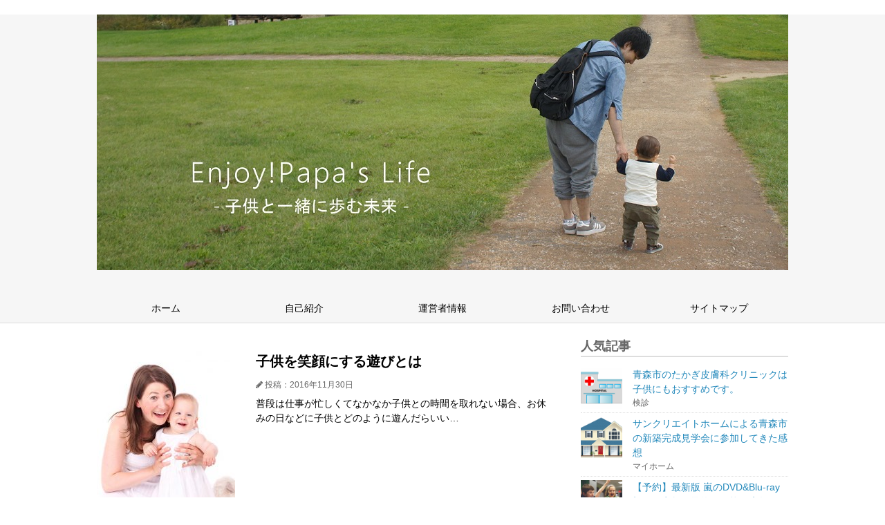

--- FILE ---
content_type: text/html; charset=UTF-8
request_url: http://nohakenx.com/archives/date/2016/11
body_size: 6719
content:
<!DOCTYPE html>
<html lang="ja">
<head prefix="og: http://ogp.me/ns#">
<meta charset="UTF-8">
<meta property="og:site_name" content="パパにも出来ることはある？30代イクメンパパの子育て日記">
<meta property="og:locale" content="ja_JP">
<meta name="robots" content="noindex,follow">
<meta name="twitter:card" content="summary_large_image">
<meta name="twitter:site" content="@ebisucom">
<meta name="viewport" content="width=device-width, initial-scale=1.0">
<title>2016  11月 | パパにも出来ることはある？30代イクメンパパの子育て日記</title>
<link rel="dns-prefetch" href="//s.w.org">
<link rel="dns-prefetch" href="//maxcdn.bootstrapcdn.com/font-awesome/4.4.0/css/font-awesome.min.css">
<link rel="next" href="http://nohakenx.com/archives/date/2016/11/page/2">
<link rel="canonical" href="http://nohakenx.com/archives/date/2016/11">
<link rel="https://api.w.org/" href="http://nohakenx.com/wp-json/">
<link rel="EditURI" type="application/rsd+xml" title="RSD" href="http://nohakenx.com/xmlrpc.php?rsd">
<link rel="alternate" media="handheld" type="text/html" href="http://nohakenx.com/archives/date/2016/11">
<link rel="stylesheet" href="//maxcdn.bootstrapcdn.com/font-awesome/4.4.0/css/font-awesome.min.css">
<link rel="stylesheet" type="text/css" href="http://nohakenx.com/wp-content/cache/head-cleaner/css/7f515d4ff1fb2206d364589b723f651d.css" media="all">
<link rel="stylesheet" id="contact-form-7-css" href="http://nohakenx.com/wp-content/plugins/contact-form-7/includes/css/styles.css?ver=5.0.4" type="text/css" media="all">
<link rel="stylesheet" id="toc-screen-css" href="http://nohakenx.com/wp-content/plugins/table-of-contents-plus/screen.min.css?ver=1509" type="text/css" media="all">
<link rel="stylesheet" id="wordpress-popular-posts-css-css" href="http://nohakenx.com/wp-content/plugins/wordpress-popular-posts/public/css/wpp.css?ver=4.2.0" type="text/css" media="all">
<link rel="stylesheet" id="wp-lightbox-2.min.css-css" href="http://nohakenx.com/wp-content/plugins/wp-lightbox-2/styles/lightbox.min.css?ver=1.3.4" type="text/css" media="all">

<script>
  (function(i,s,o,g,r,a,m){i['GoogleAnalyticsObject']=r;i[r]=i[r]||function(){
  (i[r].q=i[r].q||[]).push(arguments)},i[r].l=1*new Date();a=s.createElement(o),
  m=s.getElementsByTagName(o)[0];a.async=1;a.src=g;m.parentNode.insertBefore(a,m)
  })(window,document,'script','https://www.google-analytics.com/analytics.js','ga');

  ga('create', 'UA-87923335-1', 'auto');
  ga('send', 'pageview');

</script>

</head>
<body class="archive date">


<header>
<div class="header-inner">
	<div class="site">
	<h1><a href="http://nohakenx.com">
	<img src="http://nohakenx.com/wp-content/uploads/2016/12/title_1000.jpg"
	 alt="パパにも出来ることはある？30代イクメンパパの子育て日記" width="1000" height="370">
	</a></h1>
	</div>

	

	<nav id="mainmenu" class="mainmenu"><ul id="menu-%e3%82%b0%e3%83%ad%e3%83%bc%e3%83%90%e3%83%ab%e3%83%a1%e3%83%8b%e3%83%a5%e3%83%bc" class="menu"><li id="menu-item-29" class="menu-item menu-item-type-custom menu-item-object-custom menu-item-home menu-item-29"><a href="http://nohakenx.com/">ホーム</a></li>
<li id="menu-item-10" class="menu-item menu-item-type-taxonomy menu-item-object-category menu-item-10"><a href="http://nohakenx.com/archives/category/self%e2%80%90introduction">自己紹介</a></li>
<li id="menu-item-25" class="menu-item menu-item-type-post_type menu-item-object-page menu-item-25"><a href="http://nohakenx.com/%e9%81%8b%e5%96%b6%e8%80%85%e6%83%85%e5%a0%b1.html">運営者情報</a></li>
<li id="menu-item-26" class="menu-item menu-item-type-post_type menu-item-object-page menu-item-26"><a href="http://nohakenx.com/%e3%81%8a%e5%95%8f%e3%81%84%e5%90%88%e3%82%8f%e3%81%9b.html">お問い合わせ</a></li>
<li id="menu-item-27" class="menu-item menu-item-type-post_type menu-item-object-page menu-item-27"><a href="http://nohakenx.com/sitemaps.html">サイトマップ</a></li>
</ul></nav></div>	
</header>






<div class="container">
<div class="contents">

	
	<article class="gaiyou post-82 post type-post status-publish format-standard has-post-thumbnail hentry category-12">
<a href="http://nohakenx.com/archives/82.html">

<img src="http://nohakenx.com/wp-content/uploads/2016/12/smile_1480785502-200x300.jpg" alt="">

<div class="text">
	<h1>子供を笑顔にする遊びとは</h1>

	<div class="kiji-date">
	<i class="fa fa-pencil"></i>

	<time datetime="2016-11-30">
	投稿：2016年11月30日	</time>
	</div>

	<p>普段は仕事が忙しくてなかなか子供との時間を取れない場合、お休みの日などに子供とどのように遊んだらいい…</p>
</div>

</a>
</article>

	
	<article class="gaiyou post-80 post type-post status-publish format-standard has-post-thumbnail hentry category-11">
<a href="http://nohakenx.com/archives/80.html">

<img src="http://nohakenx.com/wp-content/uploads/2016/12/ダイニング_1480786335-300x200.jpg" alt="">

<div class="text">
	<h1>1歳7ヶ月で覚えたお気に入りの遊び場所とは</h1>

	<div class="kiji-date">
	<i class="fa fa-pencil"></i>

	<time datetime="2016-11-29">
	投稿：2016年11月29日	</time>
	</div>

	<p>1歳7ヶ月ともなると家の中にいても行動の範囲が以前よりも ぐっと広くなってきました。 以前は、家の中…</p>
</div>

</a>
</article>

	
	<article class="gaiyou post-78 post type-post status-publish format-standard has-post-thumbnail hentry category-12">
<a href="http://nohakenx.com/archives/78.html">

<img src="http://nohakenx.com/wp-content/uploads/2016/12/キッチン_1480786514-300x200.jpg" alt="">

<div class="text">
	<h1>子育て中のご飯の支度について</h1>

	<div class="kiji-date">
	<i class="fa fa-pencil"></i>

	<time datetime="2016-11-28">
	投稿：2016年11月28日	</time>
	</div>

	<p>今日は、妻が体調を崩して寝込んでいたので、 久しぶりに子供のご飯の支度をすることになりました。 子育…</p>
</div>

</a>
</article>

	
	<article class="gaiyou post-72 post type-post status-publish format-standard has-post-thumbnail hentry category-12">
<a href="http://nohakenx.com/archives/72.html">

<img src="http://nohakenx.com/wp-content/uploads/2016/12/パパ_1480786658-200x300.jpg" alt="">

<div class="text">
	<h1>パパの育児参加について思う事</h1>

	<div class="kiji-date">
	<i class="fa fa-pencil"></i>

	<time datetime="2016-11-27">
	投稿：2016年11月27日	</time>
	</div>

	<p>今日はパパとして育児参加について どう取り組んでいくべきか考え、反省するいい機会になりました。 子育…</p>
</div>

</a>
</article>

	
	<article class="gaiyou post-68 post type-post status-publish format-standard has-post-thumbnail hentry category-6">
<a href="http://nohakenx.com/archives/68.html">

<img src="http://nohakenx.com/wp-content/uploads/2016/12/ショッピング_1480787055-200x300.jpg" alt="">

<div class="text">
	<h1>ブラックフライデーに初めて行ってきました。</h1>

	<div class="kiji-date">
	<i class="fa fa-pencil"></i>

	<time datetime="2016-11-26">
	投稿：2016年11月26日	</time>
	</div>

	<p>アメリカでは定番の大型セールである「ブラックフライデー」が 日本に上陸したというニュースがテレビで流…</p>
</div>

</a>
</article>

	
	<article class="gaiyou post-64 post type-post status-publish format-standard has-post-thumbnail hentry category-11">
<a href="http://nohakenx.com/archives/64.html">

<img src="http://nohakenx.com/wp-content/uploads/2016/12/パパ_1480787168-300x280.jpg" alt="">

<div class="text">
	<h1>子供が出来るようになった行動で最近嬉しかった事</h1>

	<div class="kiji-date">
	<i class="fa fa-pencil"></i>

	<time datetime="2016-11-25">
	投稿：2016年11月25日	</time>
	</div>

	<p>子供って見ているだけで楽しいですよね。 それが我が子ならなおさらです。 時には、憎たらしくもあり、困…</p>
</div>

</a>
</article>

	
	<article class="gaiyou post-60 post type-post status-publish format-standard has-post-thumbnail hentry category-9">
<a href="http://nohakenx.com/archives/60.html">

<img src="http://nohakenx.com/wp-content/uploads/2016/12/グラフ_1480787280-300x300.png" alt="">

<div class="text">
	<h1>ライフプランシミュレーションと事故物件</h1>

	<div class="kiji-date">
	<i class="fa fa-pencil"></i>

	<time datetime="2016-11-24">
	投稿：2016年11月24日	</time>
	</div>

	<p>住宅購入を検討し始めてから相談をに行っている住宅会社で ライフプランシミュレーションを受けてきました…</p>
</div>

</a>
</article>

	
	<article class="gaiyou post-56 post type-post status-publish format-standard has-post-thumbnail hentry category-diary">
<a href="http://nohakenx.com/archives/56.html">

<img src="http://nohakenx.com/wp-content/uploads/2016/12/赤ちゃん_1480787837-300x200.jpg" alt="">

<div class="text">
	<h1>冬でも子供は元気ですね～。</h1>

	<div class="kiji-date">
	<i class="fa fa-pencil"></i>

	<time datetime="2016-11-23">
	投稿：2016年11月23日	</time>
	</div>

	<p>本日、私の住んでいる東北地方では今年初の雪が降り積もるような 寒さになりました。 これだけ寒くなって…</p>
</div>

</a>
</article>

	
	<article class="gaiyou post-50 post type-post status-publish format-standard has-post-thumbnail hentry category-11">
<a href="http://nohakenx.com/archives/50.html">

<img src="http://nohakenx.com/wp-content/uploads/2016/12/考える_1480834732-300x233.png" alt="">

<div class="text">
	<h1>赤ちゃんが歩く時期はいつ頃から？</h1>

	<div class="kiji-date">
	<i class="fa fa-pencil"></i>

	<time datetime="2016-11-22">
	投稿：2016年11月22日	</time>
	</div>

	<p>赤ちゃんが歩く時期っていつ頃からでした？ 今日、久しぶりに再会した元同僚から聞かれました。 エイガイ…</p>
</div>

</a>
</article>

	
	<article class="gaiyou post-44 post type-post status-publish format-standard has-post-thumbnail hentry category-10">
<a href="http://nohakenx.com/archives/44.html">

<img src="http://nohakenx.com/wp-content/uploads/2016/12/スムージー_1480835178-300x200.jpg" alt="">

<div class="text">
	<h1>夫婦で始めた初心者簡単ダイエット</h1>

	<div class="kiji-date">
	<i class="fa fa-pencil"></i>

	<time datetime="2016-11-21">
	投稿：2016年11月21日	</time>
	</div>

	<p>結婚前は体系が普通だったんですよ。 身長１６２ｃｍ　体重５３ｋｇ 特別太っていたわけでもないのですが…</p>
</div>

</a>
</article>

	

	<div class="pagination pagination-index">
	<ul class='page-numbers'>
	<li><span aria-current='page' class='page-numbers current'>1</span></li>
	<li><a class='page-numbers' href='http://nohakenx.com/archives/date/2016/11/page/2'>2</a></li>
	<li><a class="next page-numbers" href="http://nohakenx.com/archives/date/2016/11/page/2">&raquo;</a></li>
</ul>
	</div>

</div>

<div class="sub">
	




<aside class="mymenu mymenu-thumb">
<h2>人気記事</h2>
<ul>

		<li><a href="http://nohakenx.com/archives/147.html">
	<div class="thumb" style="background-image: url(http://nohakenx.com/wp-content/uploads/2016/12/病院_1480867901-150x150.png)"></div>
	<div class="text">
	青森市のたかぎ皮膚科クリニックは子供にもおすすめです。					<span>検診</span>
		</div>
	</a></li>
		<li><a href="http://nohakenx.com/archives/102.html">
	<div class="thumb" style="background-image: url(http://nohakenx.com/wp-content/uploads/2016/12/家_1480781803-150x150.png)"></div>
	<div class="text">
	サンクリエイトホームによる青森市の新築完成見学会に参加してきた感想					<span>マイホーム</span>
		</div>
	</a></li>
		<li><a href="http://nohakenx.com/archives/210.html">
	<div class="thumb" style="background-image: url(http://nohakenx.com/wp-content/uploads/2017/04/パソコン_1492417972-150x150.jpg)"></div>
	<div class="text">
	【予約】最新版 嵐のDVD&#038;Blu-ray 初回限定盤の予約が可能な店舗とは　					<span>お得情報</span>
		</div>
	</a></li>
		<li><a href="http://nohakenx.com/archives/12.html">
	<div class="thumb" style="background-image: url(http://nohakenx.com/wp-content/uploads/2016/12/d68ae3a70699a2c79b84f3f7926725c8-150x150.jpg)"></div>
	<div class="text">
	自己紹介					<span>自己紹介</span>
		</div>
	</a></li>
		<li><a href="http://nohakenx.com/archives/175.html">
	<div class="thumb" style="background-image: url(http://nohakenx.com/wp-content/uploads/2016/12/Wedding_1481214819-150x150.jpg)"></div>
	<div class="text">
	親戚の結婚式に着ていくべきスーツとは？非常識と思われない服装マナーについて					<span>お得情報</span>
		</div>
	</a></li>
		<li><a href="http://nohakenx.com/archives/186.html">
	<div class="thumb" style="background-image: url(http://nohakenx.com/wp-content/uploads/2016/12/プレゼント_1481384373-150x150.png)"></div>
	<div class="text">
	クリスマスプレゼントとして10歳の女の子からリクエストされたものにびっくり！！リアルに欲しいものとは					<span>お得情報</span>
		</div>
	</a></li>
	
</ul>
</aside>



<aside id="text-2" class="mymenu widget widget_text"><h2 class="widgettitle">管理人　：　エイガイ</h2>			<div class="textwidget"><center><img src="http://nohakenx.com/wp-content/uploads/2016/12/d68ae3a70699a2c79b84f3f7926725c8.jpg" align="center" width="199" height="226"></center>
<br>
<br>

ご覧頂きありがとうございます。エイガイです。イクメンパパとして毎日わずかながらですが、育児に携わっております。
<br>
⇒<a href=”http://nohakenx.com/archives/12.html”>自己紹介はこちら</a>
<br>
</div>
		</aside>		<aside id="recent-posts-2" class="mymenu widget widget_recent_entries">		<h2 class="widgettitle">最近の投稿</h2>		<ul>
											<li>
					<a href="http://nohakenx.com/archives/210.html">【予約】最新版 嵐のDVD&#038;Blu-ray 初回限定盤の予約が可能な店舗とは　</a>
									</li>
											<li>
					<a href="http://nohakenx.com/archives/194.html">ヨドバシカメラのネットショップをおすすめする理由とは？3つのすごさについて</a>
									</li>
											<li>
					<a href="http://nohakenx.com/archives/191.html">ヨドバシカメラの2017年福袋のネット予約について</a>
									</li>
											<li>
					<a href="http://nohakenx.com/archives/186.html">クリスマスプレゼントとして10歳の女の子からリクエストされたものにびっくり！！リアルに欲しいものとは</a>
									</li>
											<li>
					<a href="http://nohakenx.com/archives/175.html">親戚の結婚式に着ていくべきスーツとは？非常識と思われない服装マナーについて</a>
									</li>
					</ul>
		</aside><aside id="archives-2" class="mymenu widget widget_archive"><h2 class="widgettitle">アーカイブ</h2>		<ul>
			<li><a href='http://nohakenx.com/archives/date/2017/04'>2017年4月</a></li>
	<li><a href='http://nohakenx.com/archives/date/2016/12'>2016年12月</a></li>
	<li><a href='http://nohakenx.com/archives/date/2016/11'>2016年11月</a></li>
	<li><a href='http://nohakenx.com/archives/date/2016/07'>2016年7月</a></li>
		</ul>
		</aside><aside id="categories-2" class="mymenu widget widget_categories"><h2 class="widgettitle">カテゴリー</h2>		<ul>
	<li class="cat-item cat-item-6"><a href="http://nohakenx.com/archives/category/%e3%81%8a%e5%87%ba%e6%8e%9b%e3%81%91" >お出掛け</a>
</li>
	<li class="cat-item cat-item-13"><a href="http://nohakenx.com/archives/category/%e3%81%8a%e5%be%97%e6%83%85%e5%a0%b1" >お得情報</a>
</li>
	<li class="cat-item cat-item-10"><a href="http://nohakenx.com/archives/category/%e3%83%80%e3%82%a4%e3%82%a8%e3%83%83%e3%83%88" >ダイエット</a>
</li>
	<li class="cat-item cat-item-9"><a href="http://nohakenx.com/archives/category/%e3%83%9e%e3%82%a4%e3%83%9b%e3%83%bc%e3%83%a0" >マイホーム</a>
</li>
	<li class="cat-item cat-item-11"><a href="http://nohakenx.com/archives/category/%e5%ad%90%e4%be%9b%e3%81%ae%e6%88%90%e9%95%b7" >子供の成長</a>
</li>
	<li class="cat-item cat-item-3"><a href="http://nohakenx.com/archives/category/diary" title="子供の成長日記です。">日記</a>
</li>
	<li class="cat-item cat-item-8"><a href="http://nohakenx.com/archives/category/%e6%a4%9c%e8%a8%ba" >検診</a>
</li>
	<li class="cat-item cat-item-7"><a href="http://nohakenx.com/archives/category/%e7%94%b7%e3%81%ae%e5%ad%90%e3%81%ae%e7%89%b9%e5%be%b4" >男の子の特徴</a>
</li>
	<li class="cat-item cat-item-12"><a href="http://nohakenx.com/archives/category/%e8%82%b2%e5%85%90" >育児</a>
</li>
	<li class="cat-item cat-item-5"><a href="http://nohakenx.com/archives/category/self%e2%80%90introduction" title="サイト運営者の自己紹介をしております。">自己紹介</a>
</li>
		</ul>
</aside>
</div>
</div>


<footer>
<div class="footer-inner">
	<div class="copyright">
	<p>新米パパの子育て日記。</p>
	<p>Copyright &copy; パパにも出来ることはある？30代イクメンパパの子育て日記</p>
	</div>
</div>
</footer>

<script type="text/javascript" src="http://nohakenx.com/wp-includes/js/jquery/jquery.js?ver=1.12.4"></script>
<script type='text/javascript' src='http://nohakenx.com/wp-content/cache/head-cleaner/js/52a02406cd1c8062325b34b7e064e720.js'></script>
<script type='text/javascript' src='http://nohakenx.com/wp-content/cache/head-cleaner/js/e0ddab21582e91c12e805910e6a09e3c.js'></script>
<script type='text/javascript' src='http://nohakenx.com/wp-content/cache/head-cleaner/js/66f3ae60c1a96bcc9e27e8a52ed4a894.js'></script>
<script type="text/javascript" src="http://nohakenx.com/wp-content/cache/head-cleaner/js/757bf0a1ffc528cb7537d990e3796623.js"></script>

<!-- BEGIN: WP Social Bookmarking Light FOOTER -->
    <script>!function(d,s,id){var js,fjs=d.getElementsByTagName(s)[0],p=/^http:/.test(d.location)?'http':'https';if(!d.getElementById(id)){js=d.createElement(s);js.id=id;js.src=p+'://platform.twitter.com/widgets.js';fjs.parentNode.insertBefore(js,fjs);}}(document, 'script', 'twitter-wjs');</script>

    <script src="https://apis.google.com/js/platform.js" async defer>
        {lang: "en-US"}
    </script>

<!-- END: WP Social Bookmarking Light FOOTER -->
<script type='text/javascript'>
/* <![CDATA[ */
var wpcf7 = {"apiSettings":{"root":"http:\/\/nohakenx.com\/wp-json\/contact-form-7\/v1","namespace":"contact-form-7\/v1"},"recaptcha":{"messages":{"empty":"\u3042\u306a\u305f\u304c\u30ed\u30dc\u30c3\u30c8\u3067\u306f\u306a\u3044\u3053\u3068\u3092\u8a3c\u660e\u3057\u3066\u304f\u3060\u3055\u3044\u3002"}}};
/* ]]> */
</script>
<script type='text/javascript' src='http://nohakenx.com/wp-content/plugins/contact-form-7/includes/js/scripts.js?ver=5.0.4'></script>
<script type='text/javascript'>
/* <![CDATA[ */
var tocplus = {"visibility_show":"show","visibility_hide":"hide","width":"Auto"};
/* ]]> */
</script>
<script type='text/javascript' src='http://nohakenx.com/wp-content/plugins/table-of-contents-plus/front.min.js?ver=1509'></script>
<script type='text/javascript'>
/* <![CDATA[ */
var JQLBSettings = {"fitToScreen":"0","resizeSpeed":"400","displayDownloadLink":"0","navbarOnTop":"0","loopImages":"","resizeCenter":"","marginSize":"","linkTarget":"","help":"","prevLinkTitle":"previous image","nextLinkTitle":"next image","prevLinkText":"\u00ab Previous","nextLinkText":"Next \u00bb","closeTitle":"close image gallery","image":"Image ","of":" of ","download":"Download","jqlb_overlay_opacity":"80","jqlb_overlay_color":"#000000","jqlb_overlay_close":"1","jqlb_border_width":"10","jqlb_border_color":"#ffffff","jqlb_border_radius":"0","jqlb_image_info_background_transparency":"100","jqlb_image_info_bg_color":"#ffffff","jqlb_image_info_text_color":"#000000","jqlb_image_info_text_fontsize":"10","jqlb_show_text_for_image":"1","jqlb_next_image_title":"next image","jqlb_previous_image_title":"previous image","jqlb_next_button_image":"http:\/\/nohakenx.com\/wp-content\/plugins\/wp-lightbox-2\/styles\/images\/next.gif","jqlb_previous_button_image":"http:\/\/nohakenx.com\/wp-content\/plugins\/wp-lightbox-2\/styles\/images\/prev.gif","jqlb_maximum_width":"","jqlb_maximum_height":"","jqlb_show_close_button":"1","jqlb_close_image_title":"close image gallery","jqlb_close_image_max_heght":"22","jqlb_image_for_close_lightbox":"http:\/\/nohakenx.com\/wp-content\/plugins\/wp-lightbox-2\/styles\/images\/closelabel.gif","jqlb_keyboard_navigation":"1","jqlb_popup_size_fix":"0"};
/* ]]> */
</script>
<script type='text/javascript' src='http://nohakenx.com/wp-content/plugins/wp-lightbox-2/wp-lightbox-2.min.js?ver=1.3.4.1'></script>
<script type='text/javascript' src='http://nohakenx.com/wp-includes/js/wp-embed.min.js?ver=4.9.26'></script>
</body>
</html>


--- FILE ---
content_type: text/css
request_url: http://nohakenx.com/wp-content/cache/head-cleaner/css/7f515d4ff1fb2206d364589b723f651d.css
body_size: 3039
content:
@charset "UTF-8";body{margin:0;font-family:'メイリオ','Hiragino Kaku Gothic Pro',sans-serif;line-height:1.5}header{border-bottom:solid 1px #ddd;background-color:#f6f6f6}footer{border-top:solid 1px #ddd}.sub-header{padding-top:5px}.contents{padding-top:20px;padding-bottom:20px}.sub{padding-top:20px;padding-bottom:20px}footer{padding-top:15px;padding-bottom:15px}@media (max-width: 599px){.contents{padding-top:10px}}header,footer,.container,.sub-header{padding-left:10px;padding-right:10px}@media (min-width: 768px) and (max-width: 1039px){.container,.header-inner,.footer-inner,.sub-header{width:747px;margin-left:auto;margin-right:auto}}@media (min-width: 1040px){.container:after{content:"";display:block;clear:both}.contents{float:left;width:100%;margin-right: -300px}.sub{float:left;width:300px}.contents{padding-right:350px;-moz-box-sizing:border-box;-webkit-box-sizing:border-box;box-sizing:border-box}}@media (min-width: 1040px){.container,.header-inner,.footer-inner,.sub-header{width:1000px;margin-left:auto;margin-right:auto}}.copyright
p{margin:0;color:#666;font-size:14px}.gaiyou
a{display:block;padding:20px
0;border-bottom:dotted 2px #ddd;color:#000;text-decoration:none}.gaiyou a:hover{background-color:#eee}.gaiyou a:after{content:"";display:block;clear:both}.gaiyou
img{float:left;width:200px}.gaiyou
.text{float:none;width:auto;margin-left:230px}.gaiyou
h1{margin-top:0;margin-bottom:10px;font-size:20px}.gaiyou
p{margin:0;font-size:14px}.gaiyou .kiji-date{margin-bottom:8px}@media (max-width: 599px){.gaiyou
a{padding:10px
0}.gaiyou
img{width:100px}.gaiyou
.text{margin-left:110px}.gaiyou
h1{font-size:16px}.gaiyou
p{visibility:hidden;height:0}.gaiyou .kiji-date{margin-bottom:0}}.gaiyou-large
a{display:block;padding:20px
0;border-bottom:dotted 2px #ddd;color:#000;text-decoration:none}.gaiyou-large:first-child
a{padding-top:0}.gaiyou-large a:hover{background-color:#eee}.gaiyou-large
h1{margin-top:10px;margin-bottom:10px;font-size:26px}.gaiyou-large
p{margin:0;font-size:14px}.gaiyou-large .kiji-date{margin-bottom:8px}.gaiyou-large
.thumb{width:100%;height:350px;background-size:cover;background-position:50% 50%}@media (max-width: 599px){.gaiyou-large
a{padding:10px
0}.gaiyou-large
h1{font-size:18px}.gaiyou-large
p{font-size:12px}.gaiyou-large
.thumb{height:200px}}.kiji:after{content:"";display:block;clear:both}.kiji
h1{margin-top:0;margin-bottom:10px;font-size:36px}.kiji
p{margin-top:0;margin-bottom:20px}@media (max-width: 599px){.kiji
h1{font-size:24px}.kiji
p{font-size:14px}}.kiji
h2{position:relative;margin-top:40px;padding-left:32px;padding-bottom:5px;border-bottom:solid 2px #00a0e9;font-size:24px;clear:both}.kiji h2:before{position:absolute;left:0px;top:3px;content:'\f14a';color:#00a0e9;font-family:'FontAwesome';font-size:28px;line-height:1}.kiji
h3{margin-top:25px;padding-left:10px;border-left:solid 10px #a5e2fe;font-size:18px;clear:both}@media (max-width: 599px){.kiji
h2{padding-left:21px;font-size:18px}.kiji h2:before{font-size:20px}.kiji
h3{padding-left:6px;font-size:15px}}.point{position:relative;margin:40px
0 30px;padding:25px
20px 20px;border-radius:10px;background-color:#cfedb7;font-size:14px;clear:both}.point:before{position:absolute;left:15px;top: -15px;content:'\f0eb';z-index:2;width:32px;height:32px;padding-top:3px;border-radius:16px;-moz-box-sizing:border-box;-webkit-box-sizing:border-box;box-sizing:border-box;background-color:#5ab80e;color:#fff;font-family:'FontAwesome';font-size:26px;line-height:1;text-align:center}.point:after{position:absolute;left:32px;top: -8px;z-index:1;content:'POINT';padding:3px
10px 3px 20px;border-radius:5px;background-color:#5ab80e;color:#fff;font-family:Verdana,Helvetica,sans-serif;font-weight:bold;line-height:1}.attention{position:relative;margin:40px
0 30px;padding:20px;border-radius:10px;border:dotted 2px #f00;background-color:#ffefef;font-size:14px;clear:both}.attention:before{position:absolute;left:20px;top: -15px;content:'\f071';background-color:#fff;color:#f00;font-family:'FontAwesome';font-size:26px;line-height:1}.kiji-date{margin-bottom:20px;color:#666;font-size:12px}@media (max-width: 599px){.kiji-date{font-size:11px}}.kiji-tag{margin-bottom:18px}.kiji-tag
ul{margin:0;padding:0;list-style:none}.kiji-tag li
a{display:block;margin-right:5px;margin-bottom:2px;padding:3px
5px;border-radius:2px;background-color:#75dbe7;color:#fff;font-size:12px;text-decoration:none}.kiji-tag li a:hover{background-color:#94ecf6}.kiji-tag ul:after{content:"";display:block;clear:both}.kiji-tag
li{float:left;width:auto}.bread
ol{margin:0;padding:0;list-style:none}.bread li
a{display:inline-block;padding:5px
5px;color:#888;font-size:12px;text-decoration:none}.bread li a[href]:hover{background-color:#eee}.bread ol:after{content:"";display:block;clear:both}.bread
li{float:left;width:auto}.bread li:after{content:'\003e';margin-left:2px;margin-right:2px;color:#888}.bread li:last-child:after{content:none}.bread
i{font-size:14px}.bread
span{display:inline-block;text-indent: -9999px}@media (max-width: 599px){.bread li:last-child{text-indent: -9999px}}.share{margin-top:40px;clear:both}.share
ul{margin:0;padding:0;list-style:none}.share li
a{display:block;padding:8px
17px;border-radius:10px;color:#fff;font-size:12px;text-decoration:none}.share li a:hover{opacity:0.8}.share ul:after{content:"";display:block;clear:both}.share
li{float:left;width:auto;margin-right:5px}.share-tw{background-color:#55acee}.share-fb{background-color:#3b5998}.share-gp{background-color:#dd4b39}@media (max-width: 599px){.share
span{display:inline-block;text-indent: -9999px}.share li
a{padding:8px
10px}}.pagination{margin:40px
0 30px;text-align:center}.pagination
ul{display:inline-block;margin:0;padding:0;list-style:none}.pagination li a,
.pagination li>span{display:block;margin:0
5px;padding:6px
8px;border:solid 1px #ccc;color:#000;font-size:14px;text-decoration:none}.pagination li>span{background-color:#efefef}.pagination li a:hover{background-color:#eee}.pagination ul:after{content:"";display:block;clear:both}.pagination
li{float:left;width:auto}.pagination-index li
.dots{padding:6px
2px;border-color:transparent;background-color:transparent}@media (max-width: 599px){.pagination-index li a,
.pagination-index li>span{margin:0;padding:6px
7px;border-left:none;font-size:12px}.pagination-index li:first-child a,
.pagination-index li:first-child>span{border-left:solid 1px #ccc}.pagination-index li
.dots{border-right-color:#ccc}}.mymenu{margin-bottom:30px}.mymenu
h2{margin-top:0;margin-bottom:10px;border-bottom:solid 2px #ddd;color:#666;font-size:18px}.mymenu
ul{margin:0;padding:0;list-style:none}.mymenu li
a{display:block;padding:10px
5px;color:#000;font-size:14px;text-decoration:none}.mymenu li a:hover{background-color:#eee}.mymenu-thumb li
a{padding:5px
0;border-bottom:dotted 1px #ddd;color:#28b}.mymenu-thumb li a:after{content:"";display:block;clear:both}.mymenu-thumb li
.thumb{float:left;width:60px;height:60px;background-size:cover;background-position:50% 50%}.mymenu-thumb li
.text{float:none;width:auto;margin-left:75px}.mymenu-thumb li
span{display:block;color:#666;font-size:12px}.mymenu-large li
a{position:relative;margin-bottom:10px;padding:0}.mymenu-large li a:hover{opacity:0.8}.mymenu-large li
.thumb{width:100%;height:130px;background-size:cover;background-position:50% 50%}.mymenu-large li
.text{position:absolute;bottom:0;left:0;width:100%;padding:5px
10px;background-color:rgba(0,0,0,0.5);color:#fff;-moz-box-sizing:border-box;-webkit-box-sizing:border-box;box-sizing:border-box}@media (min-width: 400px) and (max-width: 1039px){.mymenu-large ul:after{content:"";display:block;clear:both}.mymenu-large
li{float:left;width:50%;-moz-box-sizing:border-box;-webkit-box-sizing:border-box;box-sizing:border-box}.mymenu-large li:nth-child(odd){clear:both;padding-right:7px}.mymenu-large li:nth-child(even){padding-left:7px}}.mymenu-related{margin:40px
0 0;padding:20px;border:solid 1px #ddd;background-color:#f6f6f6}.mymenu-related
h2{padding:0
0 0 7px;border-left:solid 8px #bac6cb;border-bottom:none;font-size:20px;font-weight:normal}.mymenu-related h2:before{content:none}.mymenu-related li
a{border:none;color:#000}@media (max-width: 599px){.mymenu-related{padding:10px}.mymenu-related li
.thumb{width:80px;height:50px}.mymenu-related li
.text{margin-left:95px}}@media (min-width: 600px){.mymenu-related ul:after{content:"";display:block;clear:both}.mymenu-related
li{float:left;width:25%;padding:0
5px;-moz-box-sizing:border-box;-webkit-box-sizing:border-box;box-sizing:border-box}.mymenu-related li
.thumb{width:100%;height:80px;margin-bottom:5px}.mymenu-related li
.text{margin-left:0}}.search-field{width:100%;height:44px;padding:5px;border:solid 2px #ddd;border-radius:0;background-image:none;font-family:inherit;font-size:14px;-webkit-appearance:none;-moz-box-sizing:border-box;-webkit-box-sizing:border-box;box-sizing:border-box}.screen-reader-text,.search-submit{display:block;visibility:hidden;height:0}.tagcloud
a{display:inline-block;color:#28b;text-decoration:none}.myad{text-align:center}.wp-caption-text{margin:0;color:#666;font-size:10px;text-align:center}.wp-caption-text
a{color:#666}.aligncenter{display:block;margin-top:30px;margin-bottom:30px;margin-left:auto;margin-right:auto}@media (max-width: 599px){.alignleft,.alignright{display:block;margin-top:30px;margin-bottom:30px;margin-left:auto;margin-right:auto}}@media (min-width: 600px){.alignleft{float:left;margin-top:10px;margin-bottom:20px;margin-right:30px}.alignright{float:right;margin-top:10px;margin-bottom:20px;margin-left:30px}}a
img{border:none}img,.wp-caption{max-width:100%;height:auto}.catch{margin-top:30px;margin-bottom:30px}iframe{max-width:100%}.ytvideo{position:relative;width:100%;height:0;padding-top:56.25%;overflow:hidden;margin-top:30px;margin-bottom:30px}.ytvideo
iframe{position:absolute;top:0;left:0;width:100%;height:100%}.contents>h1{margin-top:0;font-size:34px}@media (max-width: 599px){.contents>h1{font-size:22px}.archive .bread li:last-child{text-indent:0}}.site{margin-bottom:0}.mainmenu
ul{display:flex;margin:0;padding:0;list-style:none}.mainmenu li
a{display:block;padding:10px
5px;color:#000;font-size:14px;text-decoration:none}.mainmenu li a:hover{background-color:#eee}.mainmenu
li{width:300px;text-align:center}img.wp-smiley,img.emoji{display:inline !important;border:none !important;box-shadow:none !important;height:1em !important;width:1em !important;margin:0
.07em !important;vertical-align: -0.1em !important;background:none !important;padding:0
!important}.wp_social_bookmarking_light{border:0
!important;padding:10px
0 20px 0 !important;margin:0
!important}.wp_social_bookmarking_light
div{float:left !important;border:0
!important;padding:0
!important;margin:0
5px 0px 0 !important;min-height:30px !important;line-height:18px !important;text-indent:0 !important}.wp_social_bookmarking_light
img{border:0
!important;padding:0;margin:0;vertical-align:top !important}.wp_social_bookmarking_light_clear{clear:both !important}#fb-root{display:none}.wsbl_twitter{width:100px}.wsbl_facebook_like
iframe{max-width:none !important}.wsbl_pinterest
a{border:0px
!important}

--- FILE ---
content_type: application/javascript
request_url: http://nohakenx.com/wp-content/cache/head-cleaner/js/66f3ae60c1a96bcc9e27e8a52ed4a894.js
body_size: 93
content:
jQuery(function(){jQuery("#navbtn").click(function(){jQuery("#mainmenu").slideToggle();});});